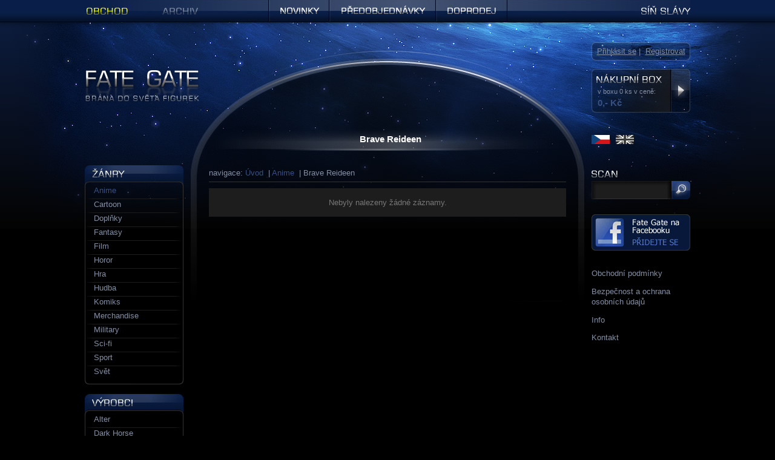

--- FILE ---
content_type: text/html; charset=utf-8
request_url: https://www.fategate.com/c/2127-brave-reideen
body_size: 3149
content:
<!DOCTYPE html PUBLIC "-//W3C//DTD XHTML 1.1//EN" "http://www.w3.org/TR/xhtml11/DTD/xhtml11.dtd">
<html xmlns="http://www.w3.org/1999/xhtml" xml:lang="cs">
<head>
  
  <title>Brave Reideen | Figurky a sošky | Fate Gate</title>
  <meta http-equiv="Content-Type" content="text/html; charset=utf-8" />
  <meta http-equiv="Content-language" content="cs" />
  <meta name="robots" content="all" />
  <meta name="description" content="Internetový obchod a online galerie figurek, sošek, byst, replik a dalších tématických doplňků z celého světa." />
  <meta name="verify-v1" content="ONQuuS7dhg4CUcpQjOEGmF7c2oE2UawSDmkJ1avuzIA=" />
  <link rel="stylesheet" type="text/css" href="/res/css/global.css?ver=13" media="screen,projection" />
  <!--[if lt IE 8]>
    <link rel="stylesheet" type="text/css" href="/res/css/ie.css" media="screen,projection" />
  <![endif]-->
  <link rel="stylesheet" type="text/css" href="/res/plugins/colorbox/css/colorbox.css" media="screen" />  

  <script type="text/javascript" src="/res/jscript/netteForms.js"></script>
  <script type="text/javascript" src="/res/jscript/jquery-1.9.1.min.js"></script>
  <script type="text/javascript" src="/res/jscript/jquery.nette.js"></script>
  <script type="text/javascript" src="/res/jscript/jquery.ajaxform.js"></script>
  <script type="text/javascript" src="/res/jscript/ajax.js"></script>  
  <script type="text/javascript" src="/res/plugins/colorbox/jquery.colorbox-min.js"></script> 
  
  <script type="text/javascript" src="/res/plugins/caroufredsel/jquery.carouFredSel-6.2.1-packed.js"></script>  
  
  <link rel="shortcut icon" href="/res/img/favicon.ico" type="image/x-icon" />
  <link rel="icon" href="/res/img/favicon.ico" type="image/x-icon" />
</head>

<body>
<!--[if lt IE 7]>
<div id="ie6-warning">
  <h2>Váš prohlížeč je zastaralý</h2>
  <p>Pokud čtete toto upozornění, pravděpodobně používáte Internet Explorer 6, více jak 10 let starý prohlížeč, který již nedokáže sloužit potřebám moderního Internetu. Pro nejlepší zkušenost s&nbsp;tímto webem důrazně doporučujeme nainstalovat některý z moderních prohlížečů:</p>
  <ul>
    <li><a href="http://www.czilla.cz/">Firefox</a></li>
    <li><a href="http://www.opera.com/">Opera</a></li>
    <li><a href="http://www.apple.com/safari/">Safari</a></li>
    <li><a href="http://www.google.cz/chrome">Google Chrome</a></li>
    <li><a href="http://www.microsoft.com/cze/windows/internet-explorer/">Internet Explorer</a></li>
  <ul>
</div>
<![endif]-->
<div id="screen"><!-- div SCREEN : begin -->
  <div id="content"><!-- div CONTENT : begin -->
    <div id="main"><!-- div MAIN : begin -->
      <div id="maintxt"><div class="box"><!-- div MAINTXT : begin -->
        <h1  class="h">Brave Reideen</h1>
<div id="nav">
  navigace:
  <a href="/">Úvod</a>
      &nbsp;|&nbsp;<a href="/c/9-anime">Anime</a>
      &nbsp;|&nbsp;Brave Reideen
  
  <div class="cleaner"></div>
</div>    
  
<div id="snippet--items">
<div class="flash info">Nebyly nalezeny žádné záznamy.</div>
</div>   
      </div></div><!-- div MAINTXT : end -->

      <!-- div RIGHT : begin -->
      <div id="right">
        <h2 id="h2-scan" class="grp">Scan<span></span></h2>
 
<form action="/c/2127-brave-reideen?do=searchForm-searchForm-submit" method="post" id="frm-searchForm-searchForm">
<input type="text" maxlength="64" class="text" name="query" id="frmsearchForm-query" value="" />
<input type="submit" class="search-btn button" name="search" id="frmsearchForm-search" value="Hledat" />

<div class="cleaner"></div>

<div><input type="hidden" name="section" id="frmsearchForm-section" value="obchod" /><!--[if IE]><input type=IEbug disabled style="display:none"><![endif]--></div>
</form>

                <a id="icon-fb" href="https://www.facebook.com/fategate" onclick="return !window.open(this.href);">
          <img src="/res/img/icon-facebook.gif" width="163" height="60" alt="Fate Gate je na Facebooku. Přidejte se" />
        </a>

        <ul id="info">
          <li><a href="/obchodni-podminky">Obchodní podmínky</a></li>
          <li><a href="/bezpecnost-a-ochrana-osobnich-udaju">Bezpečnost a&nbsp;ochrana osobních údajů</a></li>
          <li><a href="/info">Info</a></li>
          <li><a href="/kontakt">Kontakt</a></li>
        </ul>
      </div>
      <!-- div RIGHT : end -->

      </div><!-- div MAIN : end -->

      <!-- div LEFT : begin -->
      <div id="left">
        <h2 id="h2-genres" class="grp">Žánr<span></span></h2>
        <div class="mbox">
  <ul class="menu">
      <li><a class="set" href="/c/9-anime">Anime</a>    
        </li>
      <li><a href="/c/10-cartoon">Cartoon</a>    
        </li>
      <li><a href="/c/13-doplnky">Doplňky</a>    
        </li>
      <li><a href="/c/6-fantasy">Fantasy</a>    
        </li>
      <li><a href="/c/1-film">Film</a>    
        </li>
      <li><a href="/c/12-horor">Horor</a>    
        </li>
      <li><a href="/c/2-hra">Hra</a>    
        </li>
      <li><a href="/c/7-hudba">Hudba</a>    
        </li>
      <li><a href="/c/3-komiks">Komiks</a>    
        </li>
      <li><a href="/c/14-merchandise">Merchandise</a>    
        </li>
      <li><a href="/c/4-military">Military</a>    
        </li>
      <li><a href="/c/11-sci-fi">Sci-fi</a>    
        </li>
      <li><a href="/c/8-sport">Sport</a>    
        </li>
      <li class="last"><a href="/c/16-svet">Svět</a>    
    </li>
    
  </ul>
        </div>

        <h2 id="h2-manuf" class="grp">Výrobce<span></span></h2>
        <div class="mbox">
  <ul class="menu">
    <li><a href="/m/13-alter">Alter</a></li>
    <li><a href="/m/49-dark-horse">Dark Horse</a></li>
    <li><a href="/m/37-good-smile-company">Good Smile Company</a></li>
    <li><a href="/m/10-hot-toys">Hot Toys</a></li>
    <li><a href="/m/769-inart">InArt</a></li>
    <li><a href="/m/195-iron-studios">Iron Studios</a></li>
    <li><a href="/m/17-kotobukiya">Kotobukiya</a></li>
    <li><a href="/m/6-mcfarlane-toys">McFarlane Toys</a></li>
    <li><a href="/m/72-mezco-toyz">Mezco Toyz</a></li>
    <li><a href="/m/15-neca">Neca</a></li>
    <li><a href="/m/184-prime-1-studio">Prime 1 Studio</a></li>
    <li><a href="/m/443-queen-studios">Queen Studios</a></li>
    <li><a href="/m/12-sideshow-collectibles">Sideshow Collectibles</a></li>
    <li><a href="/m/201-threezero">ThreeZero</a></li>
    <li class="last"><a href="/m/9-weta-workshop">Weta Workshop</a></li>
  </ul>
        </div>
        <a id="btn-manuf" class="grp" href="/vyrobci">Další výrobci<span></span></a>
      </div>
      <!-- div LEFT : end -->
      <div class="cleaner"></div>
    </div><!-- div CONTENT : end -->

    <!-- div HEADER : begin -->
    <div id="header">
      <div id="logo"><a title="Úvodní strana" href="/">Figurky a sošky | Fate Gate<span></span></a></div>

<div id="snippet--cartInfo">      <div id="cartInfo">
        <h2 class="displn">Nákupní box</h2>
<div id="cart-txt">
	v boxu 0 ks v ceně:<br />
  <strong>0,-&nbsp;Kč</strong>
</div>          <a id="cart-btn" class="grp" href="/kosik">Zobrazit nákupní box<span></span></a>
        </div>
      </div>
</div>
			<div id="langs">
				<a href="/" class="lang-cs active" title="Česky" class="active"></a>
				<a href="/en/" class="lang-en" title="English"></a>
			</div>
      
      <div id="signmenu">
          <a href="/zakaznik/prihlasit">Přihlásit se</a>&nbsp;|&nbsp;
          <a href="/zakaznik/registrace">Registrovat</a>
      </div>

      <div id="hmenu">
        <ul>
          <li id="shop"><a class="set" href="/">Obchod<span></span></a></li>
          <li id="archive"><a  href="/archiv/">Archiv<span></span></a></li>
          <li id="news"><a href="/novinky">Novinky<span></span></a></li>
          <li id="preorder"><a href="/predobjednavky">Předobjednávky<span></span></a></li>
          <li id="sale"><a href="/doprodej">Doprodej<span></span></a></li>
          <li id="hof"><a href="/sin-slavy">Síň slávy<span></span></a></li>
        </ul>
      </div>
    <!-- div HEADER : end -->
  </div><!-- div SCREEN : end -->

  <!-- div FOOTER : begin -->
  <div id="footer">
    <ul id="foot">
      <li id="copyright">copyright &copy; 2006 - 2026, <a href="//www.fategate.com/">fategate.com</a></li>
    </ul>
  </div>
  <!-- div FOOTER : end -->

  <script type="text/javascript">
  $(document).ready(function() {
    $("a[rel='img']").colorbox({transition:"elastic", current: "{current} z {total}", previous: "předchozí", next: "další", close: "zavřít"});
    $("a[rel='popup']").colorbox({transition:"elastic", close: "zavřít", innerHeight: "300"});
  });
  </script>

  <script>
    (function(i,s,o,g,r,a,m){i['GoogleAnalyticsObject']=r;i[r]=i[r]||function(){
      (i[r].q=i[r].q||[]).push(arguments)},i[r].l=1*new Date();a=s.createElement(o),
        m=s.getElementsByTagName(o)[0];a.async=1;a.src=g;m.parentNode.insertBefore(a,m)
    })(window,document,'script','//www.google-analytics.com/analytics.js','ga');

    ga('create', 'UA-9861410-1', 'fategate.com');
    ga('send', 'pageview');

  </script>

</body>
</html>

--- FILE ---
content_type: text/plain
request_url: https://www.google-analytics.com/j/collect?v=1&_v=j102&a=699525071&t=pageview&_s=1&dl=https%3A%2F%2Fwww.fategate.com%2Fc%2F2127-brave-reideen&ul=en-us%40posix&dt=Brave%20Reideen%20%7C%20Figurky%20a%20so%C5%A1ky%20%7C%20Fate%20Gate&sr=1280x720&vp=1280x720&_u=IEBAAAABAAAAACAAI~&jid=1135902431&gjid=1327869514&cid=1138626566.1769423876&tid=UA-9861410-1&_gid=232138028.1769423876&_r=1&_slc=1&z=771687992
body_size: -450
content:
2,cG-ZELBDPQ43D